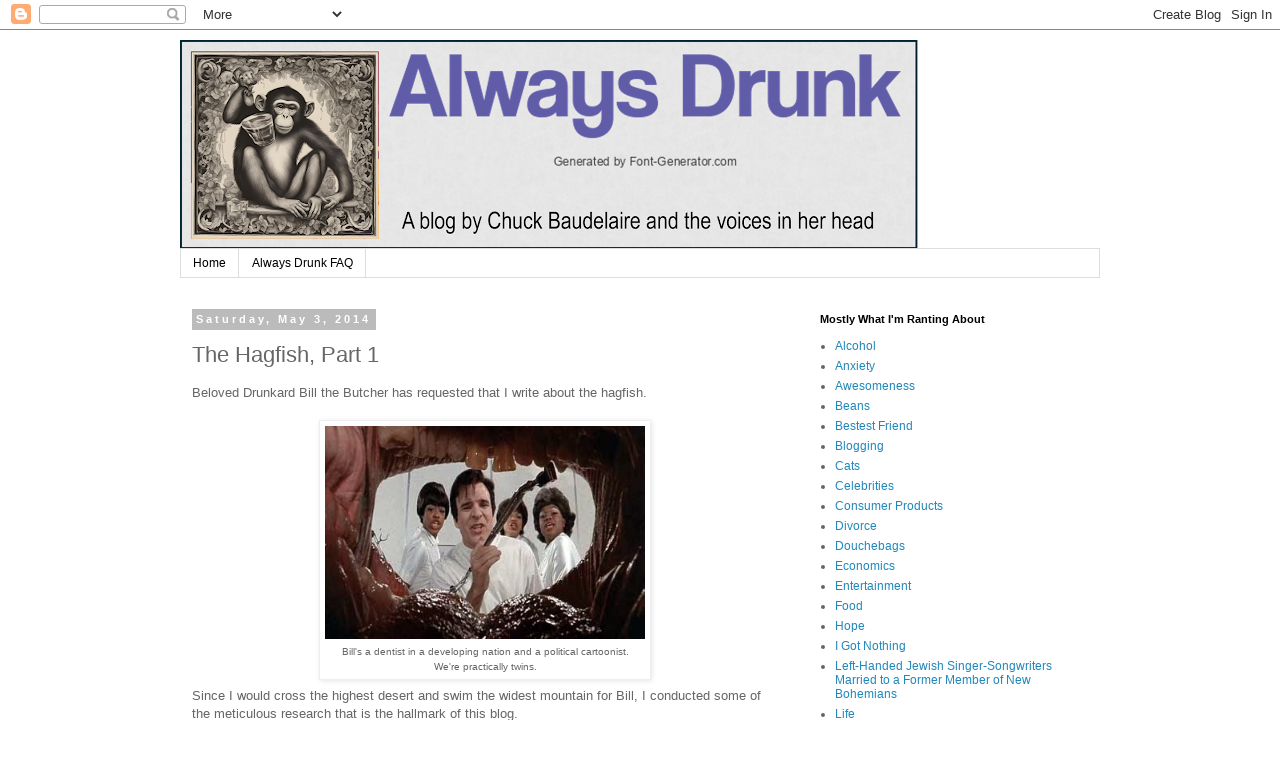

--- FILE ---
content_type: text/html; charset=utf-8
request_url: https://www.google.com/recaptcha/api2/aframe
body_size: 266
content:
<!DOCTYPE HTML><html><head><meta http-equiv="content-type" content="text/html; charset=UTF-8"></head><body><script nonce="yP7haNZLrMYn1U32fYAScg">/** Anti-fraud and anti-abuse applications only. See google.com/recaptcha */ try{var clients={'sodar':'https://pagead2.googlesyndication.com/pagead/sodar?'};window.addEventListener("message",function(a){try{if(a.source===window.parent){var b=JSON.parse(a.data);var c=clients[b['id']];if(c){var d=document.createElement('img');d.src=c+b['params']+'&rc='+(localStorage.getItem("rc::a")?sessionStorage.getItem("rc::b"):"");window.document.body.appendChild(d);sessionStorage.setItem("rc::e",parseInt(sessionStorage.getItem("rc::e")||0)+1);localStorage.setItem("rc::h",'1768418024552');}}}catch(b){}});window.parent.postMessage("_grecaptcha_ready", "*");}catch(b){}</script></body></html>